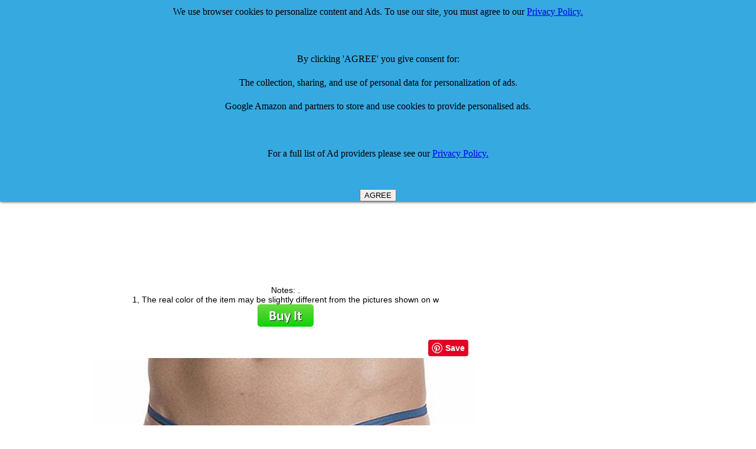

--- FILE ---
content_type: text/html; charset=utf-8
request_url: https://www.google.com/recaptcha/api2/aframe
body_size: 114
content:
<!DOCTYPE HTML><html><head><meta http-equiv="content-type" content="text/html; charset=UTF-8"></head><body><script nonce="R0GK-i51a2N-oihi1R2aFA">/** Anti-fraud and anti-abuse applications only. See google.com/recaptcha */ try{var clients={'sodar':'https://pagead2.googlesyndication.com/pagead/sodar?'};window.addEventListener("message",function(a){try{if(a.source===window.parent){var b=JSON.parse(a.data);var c=clients[b['id']];if(c){var d=document.createElement('img');d.src=c+b['params']+'&rc='+(localStorage.getItem("rc::a")?sessionStorage.getItem("rc::b"):"");window.document.body.appendChild(d);sessionStorage.setItem("rc::e",parseInt(sessionStorage.getItem("rc::e")||0)+1);localStorage.setItem("rc::h",'1770098910897');}}}catch(b){}});window.parent.postMessage("_grecaptcha_ready", "*");}catch(b){}</script></body></html>

--- FILE ---
content_type: text/css
request_url: http://www.comparestoreprices.co.uk/default.css
body_size: 2613
content:
IMG {border-color:#000099;}
TH {font-size:16px;font-family:Arial,Helvetica,sans-serif;}
TD {font-size:14px;font-family:Arial,Helvetica,sans-serif;}

a:{color:#000099} a:vlink{color:#663366} a:hover{color:red}
.smtxt {font-size:8pt;font-family:Arial,Helvetica,sans-serif;}
.mdtxt {font-size:9pt;font-family:Arial,Helvetica,sans-serif;}
.lgtxt {font-size:12pt;font-family:Arial,Helvetica,sans-serif;}
.lgtxtb {FONT-SIZE: 12pt; FONT-WEIGHT:bold; FONT-FAMILY: Arial,Helvetica,sans-serif}
.pgtitle {font-size:12pt;color:#003366;}
.bdbrg {font-weight:bold;color:#990000;}
.bdbrg2 {font-size:12pt;font-weight:bold;color:#990000;}
.tabon {background:#FFCC00;}

.menu1 {color:Black;background:#CCCCCC;}
A.menu1 {color:Black;text-decoration:none;}
A.menu1:Visited {color:Black;text-decoration:none;}
A.menu1:Hover {color:red;text-decoration:none;}

.menu1new {color:Black;background:#ccffff;}
A.menu1new {color:Black;text-decoration:none;}
A.menu1new:Visited {color:Black;text-decoration:none;}
A.menu1new:Hover {color:#FCD701;text-decoration:none;}

.menu2 {color:Black;background:#cccccc;}
A.menu2 {color:Black;text-decoration:none;}
A.menu2:Visited {color:Black;text-decoration:none;}}
A.menu2:Hover {color:Black;text-decoration:none;}
.menu3 {color:Black;background:#ccff66;}
A.menu3 {color:#00008B;text-decoration:none;}
A.menu3:Visited {color:#00008B;text-decoration:none;}}
A.menu3:Hover {color:red;text-decoration:none;}
.menu4 {color:#ffffff;background:#2040c0;}
A.menu4 {color:#ffffff;text-decoration:none;}

.menu5 {color:Black;background:#FFFFFF;}
A.menu5 {color:#00008B ;text-decoration:none;}
A.menu5:Visited {color:#00008B ;text-decoration:none;}}
A.menu5:Hover {color:red;text-decoration:none;}

.menu6 {color:Black;background:#efefef;}
A.menu6 {color:#00008B ;text-decoration:none;}
A.menu6:Visited {color:#00008B ;text-decoration:none;}}
A.menu6:Hover {color:red;text-decoration:none;}

.menu7 {color:Black;background:#ffffff;}
A.menu7 {color:#00008B ;text-decoration:none;}
A.menu7:Visited {color:#00008B ;text-decoration:none;}}
A.menu7:Hover {color:red;text-decoration:none;}

.buy {color:Black;background:#FFFFFF;}
A.buy {color:#FF4500 ;text-decoration:none;}
A.buy:Visited {color:#FF4500 ;text-decoration:none;}}
A.buy:Hover {color:#2060ff;text-decoration:none;}

.lightblue {color:Black;background:#CCFFFF;}
.lightgrey {color:Black;background:#CCCCCC;}
.white {color:White;background:White;}
.orange {color:#FF6600;background:White;}
.red {color:#cc0033;background:White;}
.blue {color:Blue;background:White;}
.purple {color:#990099;font-size:12px;}
A.purple {color:#990099;text-decoration:none;}
A.purple:Visited {color:Red;text-decoration:none;}
A.purple:Hover {color:Red;text-decoration:none;}
.rednounderline {color:red;font-size:12px;}
A.rednounderline {color:#cc0033;text-decoration:none;}
A.rednounderline:Visited {color:#cc0033;text-decoration:none;}
A.rednounderline:Hover {color:blue;text-decoration:none;}

.cathed {background:#CCCCFF;}
.cathednew {font-size:12px;font-weight:bold;font-family:Arial,Helvetica,sans-serif;vertical-align:middle;background:#cfdafe;background-image: url(/images/catheadbg.jpg); background-repeat: repeat-x;}
.catbox {background:#cfdafe;}
.catboxnew {background:#6699ff;}
.pthbar {background:#ff9900;}
.features {background:#efefef;}
.prodlist {background:#efefef;}
.prodlist2 {background:#ffffff;}
.homepagebox {background:#99CCff;}


.prodlistMM1 {
	background: #fff url(/images/MMbg1.jpg) repeat-x bottom left;
}
.greyline {
	background: #fff url(/images/grey-pixel.gif) repeat-x bottom left;
}

.mmtext {font-size:10px; font-family:Arial,Helvetica,sans-serif; color:#000000; background: #fffed4 url(/images/MMbg3.jpg) repeat-x bottom left; padding:4px; text-align:left; border-top:1px solid #efefef; border-left:1px solid #efefef; border-bottom:1px solid #AFB5B8; border-right:1px solid #AFB5B8;  }
.mmtext b {font-size:10px; font-family:Arial,Helvetica,sans-serif; color:#000000;}
.mmtextonly {font-size:10px; font-family:Arial,Helvetica,sans-serif; color:#000000;}
.mmtextonly b {font-size:10px; font-family:Arial,Helvetica,sans-serif; color:#000000;}
.mmhead {font-size:16px; font-family:Arial,Helvetica,sans-serif; color:#cc0033; font-weight:bold;}

.specials {color:Red;background:#ffff99;}
A.specials {color:Red;text-decoration:none;}
A.specials:Visited {color:Red;text-decoration:none;}
A.specials:Hover {color:#FCD701;text-decoration:none;}

.productofmonth {color:Black;background:#ffffff;}
A.productofmonth{color:#99cc00 ;text-decoration:none;}
A.productofmonth:Visited {color:#99cc00 ;text-decoration:none;}}
A.productofmonth:Hover {color:red;text-decoration:none;}
StandardFont {font-family:Arial,Helvetica,sans-serif;}

.nounderline {color:black;font-size:12px;}
A.nounderline {color:black;text-decoration:none;}
A.nounderline:Visited {color:Red;text-decoration:none;}
A.nounderline:Hover {color:Red;text-decoration:none;}

.highlight {background:#FFFF99;border:2px}

.onepixelborder {color:#999;height:1.5em;border:1px solid #CFCFCF;border-bottom-width:0;z-index:5;margin-bottom:-1px}
.imgcont {height:85px;}
img.rsz {max-width: 100px; max-height: 80px;}
#tabs {font-size:12pt;font-family:Arial,Helvetica,sans-serif;color:#CCC;}
#tabnav { height: 20px; margin: 0; padding-left: 10px; vertical-align: bottom; background: url(http://www.comparestoreprices.co.uk/images/tab_bottom.jpg) repeat-x bottom; }
#tabnav li { margin: 0; padding: 0; vertical-align: bottom; display: inline; list-style-type: none; }
#tabnav a:link, #tabnav a:visited { float: left; background: #cfdafe; font-size: 12px; line-height: 14px; font-weight: bold; padding: 2px 10px 2px 10px; margin-right: 4px; border: 1px solid #ccc; text-decoration: none; color: #000; vertical-align: bottom;}
#tabnav a:link.active, #tabnav a:visited.active { border-bottom: 1px solid #fff; background: #fff; color: #000; vertical-align: bottom;}
#tabnav a:hover { background: #fff; vertical-align: bottom }
 
#tabnav a.redtab:link, #tabnav a.redtab:visited {background:#ffbfbf;}
#tabnav a.redtab:hover {background:#F00; color:#FFF;}
#tabnav a.active_redtab {background:#F00; color:#FFF;}
 
#tabnav a.bluetab:link, #tabnav a.bluetab:visited {background:#bfbfe5;}
#tabnav a.bluetab:hover {background:#00F; color:#FFF;}
#tabnav a.active_bluetab {background:#00F; color:#FFF;}
 
#tabnav a.orangetab:link, #tabnav a.orangetab:visited {background:#ffe1bf;}
#tabnav a.orangetab:hover {background:#ff8800; color:#FFF;}
#tabnav a.active_orangetab {background:#ff8800; color:#FFF;}
 
#tabnav a.greentab:link, #tabnav a.greentab:visited {background:#bff2bf;}
#tabnav a.greentab:hover {background:#00cc00; color:#FFF;}
#tabnav a.active_greentab {background:#00cc00; color:#FFF;}
 
#tabnav a.yellowtab:link, #tabnav a.yellowtab:visited {background:#fffbbf;}
#tabnav a.yellowtab:hover {background:#fff000; color:#FFF;}
#tabnav a.active_yellowtab {background:#fff000; color:#FFF;}
 
#tabnav a.purpletab:link, #tabnav a.purpletab:visited {background:#f6bfff;}
#tabnav a.purpletab:hover {background:#dd00ff; color:#FFF;}
#tabnav a.active_purpletab {background:#dd00ff; color:#FFF;}

#navcontainer ul
{
list-style-type: none;
text-align: left;
margin: 3px;
padding-left: 3px;
}

#navcontainer ul li a
{
background: transparent url(images/list-off.jpg) left center no-repeat;
padding-left: 10px;
text-align: left;
font: normal 11px "Arial", "Lucida Grande", "Lucida Sans Unicode", verdana, lucida, sans-serif;
text-decoration: none;
color: #666;
}

#navcontainer ul li a:hover
{
background: transparent url(images/list-on.jpg) left center no-repeat;
color: red;
}

#navcontainer ul li a#current
{
background: transparent url(images/list-active.jpg) left center no-repeat;
color: #999;
}

#navcontainer ul li a#currentcat
{
background:#efefef; url(images/list-off.jpg) left center no-repeat;
color: #000;
}

form {display: inline;}

input    {
height: 25px;

}

.button {
   border-top: 1px solid #96d1f8;
   background: #65a9d7;
   background: -webkit-gradient(linear, left top, left bottom, from(#3e779d), to(#65a9d7));
   background: -webkit-linear-gradient(top, #3e779d, #65a9d7);
   background: -moz-linear-gradient(top, #3e779d, #65a9d7);
   background: -ms-linear-gradient(top, #3e779d, #65a9d7);
   background: -o-linear-gradient(top, #3e779d, #65a9d7);
   padding: 5px 10px;
   -webkit-border-radius: 8px;
   -moz-border-radius: 8px;
   border-radius: 8px;
   -webkit-box-shadow: rgba(0,0,0,1) 0 1px 0;
   -moz-box-shadow: rgba(0,0,0,1) 0 1px 0;
   box-shadow: rgba(0,0,0,1) 0 1px 0;
   text-shadow: rgba(0,0,0,.4) 0 1px 0;
   color: white;
   font-size: 14px;
   font-family: Georgia, serif;
   text-decoration: none;
   vertical-align: middle;
   }
.button:hover {
   border-top-color: #28597a;
   background: #28597a;
   color: #ccc;
   }
.button:active {
   border-top-color: #1b435e;
   background: #1b435e;
   }



.imgcont {height:155px;}
img.rsz {max-width: 150px; width:expression(this.width > 150 ? "150px" : this.width);}

/*--------- variant1 settings --------------*/

.v1 p {
	font-family: Arial, Helvetica, sans-serif;
	font-size: 14px;
	font-weight: normal;
	color: #FFFFFF;
	margin: 0px 0px 0px 5px;
	padding: 0px;
}

.v1 p span {
	font-weight: bold;
}

.v1 p a:link, .v1 p a:active, .v1 p a:visited {
	color: #FFFFFF;
	text-decoration: none;
}

.v1 p a:hover {
	color: #FFFFFF;
	text-decoration: underline;
}

.v1 .morebtn {
	margin-bottom: 5px;
}

/*--------- variant2 settings --------------*/

.v2 p {
	font-family: Arial, Helvetica, sans-serif;
	font-size: 14px;
	font-weight: normal;
	color: #000000;
	margin: 0px 0px 0px 15px;
	padding: 0px;
}

.v2 p span {
	font-weight: bold;
}

.v2 p a:link, .v2 p a:active, .v2 p a:visited {
	color: #6E6E6E;
	text-decoration: none;
}

.v2 p a:hover {
	color: #6E6E6E;
	text-decoration: underline;
}

/*--------- variant3 settings --------------*/

.v3 p {
	font-family: Arial, Helvetica, sans-serif;
	font-size: 14px;
	font-weight: normal;
	color: #FFFFFF;
	margin: 0px 0px 0px 10px;
	padding: 0px;
}

.v3 p span {
	font-weight: bold;
}

.v3 p a:link, .v3 p a:active, .v3 p a:visited {
	color: #FFFFFF;
	text-decoration: none;
}

.v3 p a:hover {
	color: #FFFFFF;
	text-decoration: underline;
}

.v3 .btn {
	font-size: 12px;
	font-weight: bold;
}

.v3 .btn a {
	text-decoration: underline !important;
}

/*--------- variant4 settings --------------*/

.v4 p {
	font-family: Arial, Helvetica, sans-serif;
	font-size: 14px;
	font-weight: normal;
	color: #000000;
	margin: 0px 0px 0px 15px;
	padding: 0px;
}

.v4 p span {
	font-weight: bold;
}

.v4 p a:link, .v4 p a:active, .v4 p a:visited {
	color: #6E6E6E;
	text-decoration: none;
}

.v4 p a:hover {
	color: #6E6E6E;
	text-decoration: underline;
}

.v4 .btn {
	font-size: 12px;
	font-weight: bold;
}

.v4 .btn a {
	text-decoration: underline !important;
}

.searchbox {
   border: 1px solid #0a3c59;
   background: #3e779d;
   background: -webkit-gradient(linear, left top, left bottom, from(#65a9d7), to(#3e779d));
   background: -webkit-linear-gradient(top, #65a9d7, #3e779d);
   background: -moz-linear-gradient(top, #65a9d7, #3e779d);
   background: -ms-linear-gradient(top, #65a9d7, #3e779d);
   background: -o-linear-gradient(top, #65a9d7, #3e779d);
   background-image: -ms-linear-gradient(top, #65a9d7 0%, #3e779d 100%);
   padding: 3px 3px;
   -webkit-border-radius: 6px;
   -moz-border-radius: 6px;
   border-radius: 6px;
   -webkit-box-shadow: rgba(255,255,255,0.4) 0 1px 0, inset rgba(255,255,255,0.4) 0 1px 0;
   -moz-box-shadow: rgba(255,255,255,0.4) 0 1px 0, inset rgba(255,255,255,0.4) 0 1px 0;
   box-shadow: rgba(255,255,255,0.4) 0 1px 0, inset rgba(255,255,255,0.4) 0 1px 0;
   text-shadow: #7ea4bd 0 1px 0;
   color: #ffffff;
   font-size: 20px;
   font-family: helvetica, serif;
   text-decoration: none;
   vertical-align: middle;
   }

.searchbutton
{
    width:80px;
    height: 30px;
    line-height: 15px;
    padding-bottom: 2px;
    vertical-align: middle;
    font-family: "Lucida Grande", Geneva, Verdana, Arial, Helvetica, sans-serif;
    font-size: 16px;
    color: white;
    background: #A9BCF5;
    <!--font-weight: bold;-->
    text-transform: none;
    border:1px solid transparent;
}